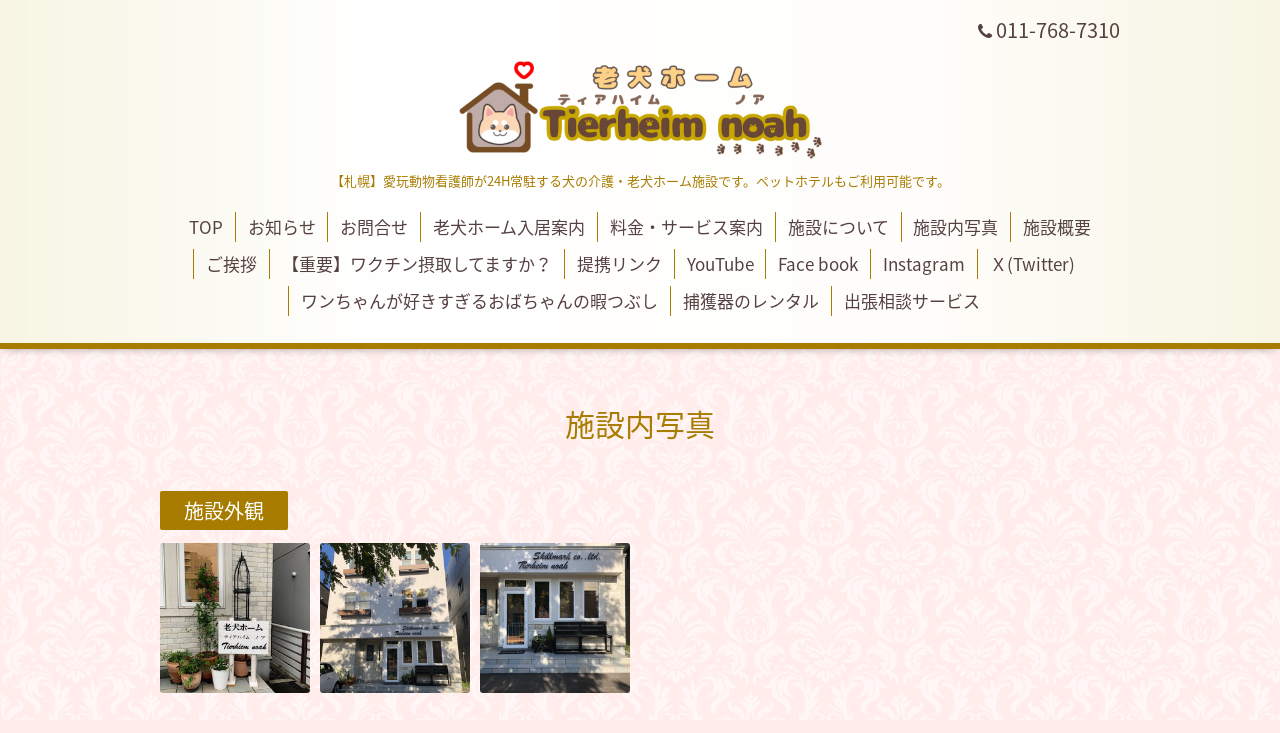

--- FILE ---
content_type: text/html; charset=utf-8
request_url: https://tierheim-noah.life/photo
body_size: 9865
content:
<!DOCTYPE html>
<html lang="ja">
<head>
  <!-- Aroma: ver.202303270000 -->
  <meta charset="utf-8">
  <title>施設内写真 - 介護老犬ホーム Tierheim noah(ティアハイム・ノア)</title>
  <meta name="viewport" content="width=device-width,initial-scale=1,user-scalable=no">
  <meta name="description" content="施設内写真 | 【札幌】愛玩動物看護師が24H常駐する犬の介護・老犬ホーム施設です。ペットホテルもご利用可能です。">
  <meta name="keywords" content="札幌,犬,シニア,介護,犬の介護,老犬,老犬ホーム,ペットホテル,東区,北海道">
  <meta property="og:title" content="介護老犬ホーム Tierheim noah(ティアハイム・ノア)">
  <meta property="og:image" content="https://cdn.goope.jp/72394/211001135418cq29.png">
  <meta property="og:site_name" content="介護老犬ホーム Tierheim noah(ティアハイム・ノア)">
  <link rel="shortcut icon" href="//cdn.goope.jp/72394/200123232721-5e29ad49bc3c9.ico" />
  <link rel="alternate" type="application/rss+xml" title="介護老犬ホーム Tierheim noah(ティアハイム・ノア) / RSS" href="/feed.rss">
  <link rel="stylesheet" href="//fonts.googleapis.com/css?family=Lustria">
  <link rel="stylesheet" href="/style.css?457679-1719927900">
  <link rel="stylesheet" href="/css/font-awesome/css/font-awesome.min.css">
  <link rel="stylesheet" href="/assets/slick/slick.css">
  <link rel="stylesheet" href="/css/theme_aroma/colorbox.css">
  <script src="/assets/jquery/jquery-3.5.1.min.js"></script>
  <script src="/assets/clipsquareimage/jquery.clipsquareimage.js"></script>
</head>
<body id="photo">

  <div class="totop">
    <i class="button fa fa-angle-up"></i>
  </div>

  <div id="container">

    <!-- #header -->
    <div id="header" class="cd-header">
      <div class="inner">

      <div class="element shop_tel" data-shoptel="011-768-7310">
        <div>
          <i class="fa fa-phone"></i>&nbsp;011-768-7310
        </div>
      </div>

      <h1 class="element logo">
        <a class="shop_sitename" href="https://tierheim-noah.life"><img src='//cdn.goope.jp/72394/211001135418cq29.png' alt='介護老犬ホーム Tierheim noah(ティアハイム・ノア)' /></a>
      </h1>

      <div class="element site_description">
        <span>【札幌】愛玩動物看護師が24H常駐する犬の介護・老犬ホーム施設です。ペットホテルもご利用可能です。</span>
      </div>

      <div class="element navi pc">
        <ul class="navi_list">
          
          <li class="navi_top">
            <a href="/" >TOP</a>
          </li>
          
          <li class="navi_info">
            <a href="/info" >お知らせ</a>
          </li>
          
          <li class="navi_contact">
            <a href="/contact" >お問合せ</a>
          </li>
          
          <li class="navi_free free_405939">
            <a href="/free/stay-info1" >老犬ホーム入居案内</a>
          </li>
          
          <li class="navi_menu">
            <a href="/menu" >料金・サービス案内</a>
          </li>
          
          <li class="navi_free free_171419">
            <a href="/free/house" >施設について</a>
          </li>
          
          <li class="navi_photo active">
            <a href="/photo" >施設内写真</a><ul class="sub_navi">
<li><a href='/photo/album/565181'>施設外観（3）</a></li>
<li><a href='/photo/album/564951'>ワンちゃんの様子（222）</a></li>
<li><a href='/photo/album/564953'>ミニドッグラン（9）</a></li>
<li><a href='/photo/album/564954'>高濃度酸素発生器（4）</a></li>
<li><a href='/photo/album/564955'>ドッグバス（3）</a></li>
<li><a href='/photo/album/573137'>その他（13）</a></li>
<li><a href='/photo/album/1'>指定なし（8）</a></li>
</ul>

          </li>
          
          <li class="navi_about">
            <a href="/about" >施設概要</a>
          </li>
          
          <li class="navi_free free_171314">
            <a href="/free/concept" >ご挨拶</a>
          </li>
          
          <li class="navi_free free_345120">
            <a href="/free/vaccine" >【重要】ワクチン摂取してますか？</a>
          </li>
          
          <li class="navi_free free_194383">
            <a href="/free/link" >提携リンク</a>
          </li>
          
          <li class="navi_links links_57431">
            <a href="https://www.youtube.com/channel/UCEC1jKGySWcBMo-KrlDjhBQ" target="_blank">YouTube</a>
          </li>
          
          <li class="navi_links links_40296">
            <a href="https://www.facebook.com/tierheimNoah/" target="_blank">Face book</a>
          </li>
          
          <li class="navi_links links_46642">
            <a href="https://www.instagram.com/tierheimnoah/" target="_blank">Instagram</a>
          </li>
          
          <li class="navi_links links_46643">
            <a href="https://twitter.com/tierheimnoah" target="_blank">Ｘ(Twitter)</a>
          </li>
          
          <li class="navi_free free_359966">
            <a href="/free/tawagoto" >ワンちゃんが好きすぎるおばちゃんの暇つぶし</a>
          </li>
          
          <li class="navi_free free_376865">
            <a href="/free/catcher" >捕獲器のレンタル</a>
          </li>
          
          <li class="navi_free free_429212">
            <a href="/free/syuttyou" >出張相談サービス</a>
          </li>
          
        </ul>
      </div>
      <!-- /#navi -->

      </div>
      <!-- /.inner -->

      <div class="navi mobile"></div>

      <div id="button_navi">
        <div class="navi_trigger cd-primary-nav-trigger">
          <i class="fa fa-navicon"></i>
        </div>
      </div>

    </div>
    <!-- /#header -->

    <div id="content">

<!-- CONTENT ----------------------------------------------------------------------- -->









<!----------------------------------------------
ページ：フォト
---------------------------------------------->
  <script src="/js/theme_aroma/photo.js"></script>

<div class="inner">

  <h2 class="page_title">
    <span>施設内写真</span>
  </h2>

  <div id="index">
    
    <div class="album">
      <h3 class="album_title">
        <span><a href="/photo/album/565181">施設外観</a></span>
      </h3>

      
      <div class="thumb">
        <a href="//cdn.goope.jp/72394/220722195526-62da821eeaca7.jpg" class="thickbox" rel="565181"><img src='//cdn.goope.jp/72394/220722195526-62da821eeaca7_l.jpg' alt='IMG_0183.jpg' /></a>
      </div>
      
      <div class="thumb">
        <a href="//cdn.goope.jp/72394/180827223132-5b83fd34bb176.jpg" class="thickbox" rel="565181"><img src='//cdn.goope.jp/72394/180827223132-5b83fd34bb176_l.jpg' alt='IMG_5981.JPG' /></a>
      </div>
      
      <div class="thumb">
        <a href="//cdn.goope.jp/72394/180827223402-5b83fdca89af6.jpg" class="thickbox" rel="565181"><img src='//cdn.goope.jp/72394/180827223402-5b83fdca89af6_l.jpg' alt='IMG_5984.JPG' /></a>
      </div>
      
    </div>
    
    <div class="album">
      <h3 class="album_title">
        <span><a href="/photo/album/564951">ワンちゃんの様子</a></span>
      </h3>

      
      <div class="thumb">
        <a href="//cdn.goope.jp/72394/250908181428-68be9e742e729.jpg" class="thickbox" rel="564951"><img src='//cdn.goope.jp/72394/250908181428-68be9e742e729_l.jpg' alt='IMG_1385.JPG' /></a>
      </div>
      
      <div class="thumb">
        <a href="//cdn.goope.jp/72394/250908181140-68be9dcc74e79.jpg" class="thickbox" rel="564951"><img src='//cdn.goope.jp/72394/250908181140-68be9dcc74e79_l.jpg' alt='075C80F9-F49B-471E-9C2F-2067E6F3BA42.JPG' /></a>
      </div>
      
      <div class="thumb">
        <a href="//cdn.goope.jp/72394/250908154437-68be7b554ed97.jpg" class="thickbox" rel="564951"><img src='//cdn.goope.jp/72394/250908154437-68be7b554ed97_l.jpg' alt='IMG_1202.jpg' /></a>
      </div>
      
      <div class="thumb">
        <a href="//cdn.goope.jp/72394/250908154420-68be7b4453c27.jpg" class="thickbox" rel="564951"><img src='//cdn.goope.jp/72394/250908154420-68be7b4453c27_l.jpg' alt='IMG_0882.jpg' /></a>
      </div>
      
      <div class="thumb">
        <a href="//cdn.goope.jp/72394/250908154318-68be7b0658c6e.jpg" class="thickbox" rel="564951"><img src='//cdn.goope.jp/72394/250908154318-68be7b0658c6e_l.jpg' alt='IMG_0281.jpg' /></a>
      </div>
      
      <div class="thumb">
        <a href="//cdn.goope.jp/72394/250803094954-688eb232612b3.jpg" class="thickbox" rel="564951"><img src='//cdn.goope.jp/72394/250803094954-688eb232612b3_l.jpg' alt='IMG_9604.jpg' /></a>
      </div>
      
      <div class="thumb">
        <a href="//cdn.goope.jp/72394/250617111514-6850cfb25da3a.jpg" class="thickbox" rel="564951"><img src='//cdn.goope.jp/72394/250617111514-6850cfb25da3a_l.jpg' alt='IMG_7700.jpg' /></a>
      </div>
      
      <div class="thumb">
        <a href="//cdn.goope.jp/72394/250615173057-684e84c1783c8.jpg" class="thickbox" rel="564951"><img src='//cdn.goope.jp/72394/250615173057-684e84c1783c8_l.jpg' alt='IMG_7642.JPG' /></a>
      </div>
      
      <div class="thumb">
        <a href="//cdn.goope.jp/72394/250615171740-684e81a475597.jpg" class="thickbox" rel="564951"><img src='//cdn.goope.jp/72394/250615171740-684e81a475597_l.jpg' alt='IMG_7620.jpg' /></a>
      </div>
      
      <div class="thumb">
        <a href="//cdn.goope.jp/72394/250610170615-6847e777d82a5.jpg" class="thickbox" rel="564951"><img src='//cdn.goope.jp/72394/250610170615-6847e777d82a5_l.jpg' alt='IMG_7321.jpg' /></a>
      </div>
      
      <div class="thumb">
        <a href="//cdn.goope.jp/72394/250528192553-6836e4b1c20c0.jpg" class="thickbox" rel="564951"><img src='//cdn.goope.jp/72394/250528192553-6836e4b1c20c0_l.jpg' alt='IMG_6138.jpg' /></a>
      </div>
      
      <div class="thumb">
        <a href="//cdn.goope.jp/72394/250528192513-6836e48932278.jpg" class="thickbox" rel="564951"><img src='//cdn.goope.jp/72394/250528192513-6836e48932278_l.jpg' alt='IMG_6415.jpg' /></a>
      </div>
      
      <div class="thumb">
        <a href="//cdn.goope.jp/72394/250528192206-6836e3cec6501.jpg" class="thickbox" rel="564951"><img src='//cdn.goope.jp/72394/250528192206-6836e3cec6501_l.jpg' alt='IMG_6606.jpg' /></a>
      </div>
      
      <div class="thumb">
        <a href="//cdn.goope.jp/72394/250424142457-6809cb2954faf.jpg" class="thickbox" rel="564951"><img src='//cdn.goope.jp/72394/250424142457-6809cb2954faf_l.jpg' alt='IMG_5183.jpg' /></a>
      </div>
      
      <div class="thumb">
        <a href="//cdn.goope.jp/72394/250415195922-67fe3c0a5e7d7.jpg" class="thickbox" rel="564951"><img src='//cdn.goope.jp/72394/250415195922-67fe3c0a5e7d7_l.jpg' alt='IMG_4683.JPG' /></a>
      </div>
      
      <div class="thumb">
        <a href="//cdn.goope.jp/72394/250415195348-67fe3abcbe034.jpg" class="thickbox" rel="564951"><img src='//cdn.goope.jp/72394/250415195348-67fe3abcbe034_l.jpg' alt='IMG_4666.jpg' /></a>
      </div>
      
      <div class="thumb">
        <a href="//cdn.goope.jp/72394/250415195321-67fe3aa1bbb42.jpg" class="thickbox" rel="564951"><img src='//cdn.goope.jp/72394/250415195321-67fe3aa1bbb42_l.jpg' alt='IMG_4681.JPG' /></a>
      </div>
      
      <div class="thumb">
        <a href="//cdn.goope.jp/72394/250415195258-67fe3a8a90cff.jpg" class="thickbox" rel="564951"><img src='//cdn.goope.jp/72394/250415195258-67fe3a8a90cff_l.jpg' alt='IMG_4680.JPG' /></a>
      </div>
      
      <div class="thumb">
        <a href="//cdn.goope.jp/72394/250415195236-67fe3a746fcbe.jpg" class="thickbox" rel="564951"><img src='//cdn.goope.jp/72394/250415195236-67fe3a746fcbe_l.jpg' alt='IMG_4679.JPG' /></a>
      </div>
      
      <div class="thumb">
        <a href="//cdn.goope.jp/72394/250415195216-67fe3a6054974.jpg" class="thickbox" rel="564951"><img src='//cdn.goope.jp/72394/250415195216-67fe3a6054974_l.jpg' alt='IMG_4678.JPG' /></a>
      </div>
      
      <div class="thumb">
        <a href="//cdn.goope.jp/72394/250415195151-67fe3a47bae08.jpg" class="thickbox" rel="564951"><img src='//cdn.goope.jp/72394/250415195151-67fe3a47bae08_l.jpg' alt='IMG_4677.JPG' /></a>
      </div>
      
      <div class="thumb">
        <a href="//cdn.goope.jp/72394/250415195126-67fe3a2ee7a3e.jpg" class="thickbox" rel="564951"><img src='//cdn.goope.jp/72394/250415195126-67fe3a2ee7a3e_l.jpg' alt='IMG_4645.jpg' /></a>
      </div>
      
      <div class="thumb">
        <a href="//cdn.goope.jp/72394/250121153942-678f412e8ec13.jpg" class="thickbox" rel="564951"><img src='//cdn.goope.jp/72394/250121153942-678f412e8ec13_l.jpg' alt='IMG_0119.jpg' /></a>
      </div>
      
      <div class="thumb">
        <a href="//cdn.goope.jp/72394/241231123321-67736601ef225.jpg" class="thickbox" rel="564951"><img src='//cdn.goope.jp/72394/241231123321-67736601ef225_l.jpg' alt='IMG_9576.JPG' /></a>
      </div>
      
      <div class="thumb">
        <a href="//cdn.goope.jp/72394/241231123256-677365e826a03.jpg" class="thickbox" rel="564951"><img src='//cdn.goope.jp/72394/241231123256-677365e826a03_l.jpg' alt='IMG_7075.jpg' /></a>
      </div>
      
      <div class="thumb">
        <a href="//cdn.goope.jp/72394/241231123228-677365cc5e4d4.jpg" class="thickbox" rel="564951"><img src='//cdn.goope.jp/72394/241231123228-677365cc5e4d4_l.jpg' alt='IMG_9413.jpg' /></a>
      </div>
      
      <div class="thumb">
        <a href="//cdn.goope.jp/72394/241231123201-677365b105fe1.jpg" class="thickbox" rel="564951"><img src='//cdn.goope.jp/72394/241231123201-677365b105fe1_l.jpg' alt='IMG_9574.JPG' /></a>
      </div>
      
      <div class="thumb">
        <a href="//cdn.goope.jp/72394/241104214547-6728c1fb9a02d.jpg" class="thickbox" rel="564951"><img src='//cdn.goope.jp/72394/241104214547-6728c1fb9a02d_l.jpg' alt='IMG_6960.jpg' /></a>
      </div>
      
      <div class="thumb">
        <a href="//cdn.goope.jp/72394/241013121605-670b3b75712ba.jpg" class="thickbox" rel="564951"><img src='//cdn.goope.jp/72394/241013121605-670b3b75712ba_l.jpg' alt='IMG_6098.jpg' /></a>
      </div>
      
      <div class="thumb">
        <a href="//cdn.goope.jp/72394/241013121542-670b3b5ebc23a.jpg" class="thickbox" rel="564951"><img src='//cdn.goope.jp/72394/241013121542-670b3b5ebc23a_l.jpg' alt='IMG_6088.jpg' /></a>
      </div>
      
      <div class="thumb">
        <a href="//cdn.goope.jp/72394/240928135427-66f78c030f727.jpg" class="thickbox" rel="564951"><img src='//cdn.goope.jp/72394/240928135427-66f78c030f727_l.jpg' alt='IMG_5387.jpg' /></a>
      </div>
      
      <div class="thumb">
        <a href="//cdn.goope.jp/72394/240925194609-66f3e9f171aa9.jpg" class="thickbox" rel="564951"><img src='//cdn.goope.jp/72394/240925194609-66f3e9f171aa9_l.jpg' alt='IMG_5215.jpg' /></a>
      </div>
      
      <div class="thumb">
        <a href="//cdn.goope.jp/72394/240925194536-66f3e9d0a0854.jpg" class="thickbox" rel="564951"><img src='//cdn.goope.jp/72394/240925194536-66f3e9d0a0854_l.jpg' alt='IMG_5136.jpg' /></a>
      </div>
      
      <div class="thumb">
        <a href="//cdn.goope.jp/72394/240925194312-66f3e940007c1.jpg" class="thickbox" rel="564951"><img src='//cdn.goope.jp/72394/240925194312-66f3e940007c1_l.jpg' alt='IMG_4981.jpg' /></a>
      </div>
      
      <div class="thumb">
        <a href="//cdn.goope.jp/72394/240919134726-66ebacde83ece.jpg" class="thickbox" rel="564951"><img src='//cdn.goope.jp/72394/240919134726-66ebacde83ece_l.jpg' alt='IMG_4917.jpg' /></a>
      </div>
      
      <div class="thumb">
        <a href="//cdn.goope.jp/72394/240917134854-66e90a369a95a.jpg" class="thickbox" rel="564951"><img src='//cdn.goope.jp/72394/240917134854-66e90a369a95a_l.jpg' alt='IMG_4822.jpg' /></a>
      </div>
      
      <div class="thumb">
        <a href="//cdn.goope.jp/72394/240910182927-66e01177e8eb0.jpg" class="thickbox" rel="564951"><img src='//cdn.goope.jp/72394/240910182927-66e01177e8eb0_l.jpg' alt='IMG_4412.jpg' /></a>
      </div>
      
      <div class="thumb">
        <a href="//cdn.goope.jp/72394/240910182850-66e011521a028.jpg" class="thickbox" rel="564951"><img src='//cdn.goope.jp/72394/240910182850-66e011521a028_l.jpg' alt='IMG_4207.jpg' /></a>
      </div>
      
      <div class="thumb">
        <a href="//cdn.goope.jp/72394/240822141428-66c6c934114f4.jpg" class="thickbox" rel="564951"><img src='//cdn.goope.jp/72394/240822141428-66c6c934114f4_l.jpg' alt='IMG_3644.jpg' /></a>
      </div>
      
      <div class="thumb">
        <a href="//cdn.goope.jp/72394/240809191352-66b5ebe035992.jpg" class="thickbox" rel="564951"><img src='//cdn.goope.jp/72394/240809191352-66b5ebe035992_l.jpg' alt='IMG_2265.jpg' /></a>
      </div>
      
      <div class="thumb">
        <a href="//cdn.goope.jp/72394/240729203255-66a77de7e7874.jpg" class="thickbox" rel="564951"><img src='//cdn.goope.jp/72394/240729203255-66a77de7e7874_l.jpg' alt='IMG_1813.jpg' /></a>
      </div>
      
      <div class="thumb">
        <a href="//cdn.goope.jp/72394/240729203211-66a77dbb97784.jpg" class="thickbox" rel="564951"><img src='//cdn.goope.jp/72394/240729203211-66a77dbb97784_l.jpg' alt='IMG_1039.jpg' /></a>
      </div>
      
      <div class="thumb">
        <a href="//cdn.goope.jp/72394/240713103128-6691d8f0aa8d4.jpg" class="thickbox" rel="564951"><img src='//cdn.goope.jp/72394/240713103128-6691d8f0aa8d4_l.jpg' alt='IMG_1151.jpg' /></a>
      </div>
      
      <div class="thumb">
        <a href="//cdn.goope.jp/72394/240707100307-6689e94b98405.jpg" class="thickbox" rel="564951"><img src='//cdn.goope.jp/72394/240707100307-6689e94b98405_l.jpg' alt='IMG_0988.jpg' /></a>
      </div>
      
      <div class="thumb">
        <a href="//cdn.goope.jp/72394/240707100242-6689e93290b66.jpg" class="thickbox" rel="564951"><img src='//cdn.goope.jp/72394/240707100242-6689e93290b66_l.jpg' alt='IMG_0982.JPG' /></a>
      </div>
      
      <div class="thumb">
        <a href="//cdn.goope.jp/72394/240707100211-6689e91332dac.jpg" class="thickbox" rel="564951"><img src='//cdn.goope.jp/72394/240707100211-6689e91332dac_l.jpg' alt='IMG_0932.jpg' /></a>
      </div>
      
      <div class="thumb">
        <a href="//cdn.goope.jp/72394/240707100130-6689e8ea868ba.jpg" class="thickbox" rel="564951"><img src='//cdn.goope.jp/72394/240707100130-6689e8ea868ba_l.jpg' alt='IMG_0898.jpg' /></a>
      </div>
      
      <div class="thumb">
        <a href="//cdn.goope.jp/72394/240703165548-66850404e40ec.jpg" class="thickbox" rel="564951"><img src='//cdn.goope.jp/72394/240703165548-66850404e40ec_l.jpg' alt='IMG_0824.jpg' /></a>
      </div>
      
      <div class="thumb">
        <a href="//cdn.goope.jp/72394/240629093117-667f55d5250f6.jpg" class="thickbox" rel="564951"><img src='//cdn.goope.jp/72394/240629093117-667f55d5250f6_l.jpg' alt='IMG_0483.jpg' /></a>
      </div>
      
      <div class="thumb">
        <a href="//cdn.goope.jp/72394/240625101108-667a192cdacba.jpg" class="thickbox" rel="564951"><img src='//cdn.goope.jp/72394/240625101108-667a192cdacba_l.jpg' alt='IMG_0045.jpg' /></a>
      </div>
      
      <div class="thumb">
        <a href="//cdn.goope.jp/72394/240502112559-6632f9b7d47a7.jpg" class="thickbox" rel="564951"><img src='//cdn.goope.jp/72394/240502112559-6632f9b7d47a7_l.jpg' alt='IMG_8008.jpg' /></a>
      </div>
      
      <div class="thumb">
        <a href="//cdn.goope.jp/72394/231119141448-655999c8988bb.jpg" class="thickbox" rel="564951"><img src='//cdn.goope.jp/72394/231119141448-655999c8988bb_l.jpg' alt='IMG_4483.JPG' /></a>
      </div>
      
      <div class="thumb">
        <a href="//cdn.goope.jp/72394/230805155608-64cdf288a7bcb.jpg" class="thickbox" rel="564951"><img src='//cdn.goope.jp/72394/230805155608-64cdf288a7bcb_l.jpg' alt='IMG_1607.jpg' /></a>
      </div>
      
      <div class="thumb">
        <a href="//cdn.goope.jp/72394/230805155347-64cdf1fb30adf.jpg" class="thickbox" rel="564951"><img src='//cdn.goope.jp/72394/230805155347-64cdf1fb30adf_l.jpg' alt='IMG_1592.jpg' /></a>
      </div>
      
      <div class="thumb">
        <a href="//cdn.goope.jp/72394/230719104240-64b73f909225c.jpg" class="thickbox" rel="564951"><img src='//cdn.goope.jp/72394/230719104240-64b73f909225c_l.jpg' alt='IMG_1048.JPG' /></a>
      </div>
      
      <div class="thumb">
        <a href="//cdn.goope.jp/72394/230719103800-64b73e789634c.jpg" class="thickbox" rel="564951"><img src='//cdn.goope.jp/72394/230719103800-64b73e789634c_l.jpg' alt='IMG_0981.jpg' /></a>
      </div>
      
      <div class="thumb">
        <a href="//cdn.goope.jp/72394/230719103728-64b73e58a8789.jpg" class="thickbox" rel="564951"><img src='//cdn.goope.jp/72394/230719103728-64b73e58a8789_l.jpg' alt='IMG_0986.jpg' /></a>
      </div>
      
      <div class="thumb">
        <a href="//cdn.goope.jp/72394/230711103830-64acb2962ba5b.jpg" class="thickbox" rel="564951"><img src='//cdn.goope.jp/72394/230711103830-64acb2962ba5b_l.jpg' alt='IMG_0855.jpg' /></a>
      </div>
      
      <div class="thumb">
        <a href="//cdn.goope.jp/72394/230711103758-64acb276abc77.jpg" class="thickbox" rel="564951"><img src='//cdn.goope.jp/72394/230711103758-64acb276abc77_l.jpg' alt='IMG_0852.jpg' /></a>
      </div>
      
      <div class="thumb">
        <a href="//cdn.goope.jp/72394/230528180756-647319ec68ed8.jpg" class="thickbox" rel="564951"><img src='//cdn.goope.jp/72394/230528180756-647319ec68ed8_l.jpg' alt='IMG_9657.jpg' /></a>
      </div>
      
      <div class="thumb">
        <a href="//cdn.goope.jp/72394/230520174450-64688882d933c.jpg" class="thickbox" rel="564951"><img src='//cdn.goope.jp/72394/230520174450-64688882d933c_l.jpg' alt='IMG_9289.jpg' /></a>
      </div>
      
      <div class="thumb">
        <a href="//cdn.goope.jp/72394/230520174348-6468884474b7f.jpg" class="thickbox" rel="564951"><img src='//cdn.goope.jp/72394/230520174348-6468884474b7f_l.jpg' alt='IMG_9265.jpg' /></a>
      </div>
      
      <div class="thumb">
        <a href="//cdn.goope.jp/72394/230401110830-6427921ee1c7b.jpg" class="thickbox" rel="564951"><img src='//cdn.goope.jp/72394/230401110830-6427921ee1c7b_l.jpg' alt='IMG_7565.jpg' /></a>
      </div>
      
      <div class="thumb">
        <a href="//cdn.goope.jp/72394/230318093313-641506c9e3aef.jpg" class="thickbox" rel="564951"><img src='//cdn.goope.jp/72394/230318093313-641506c9e3aef_l.jpg' alt='IMG_7199.jpg' /></a>
      </div>
      
      <div class="thumb">
        <a href="//cdn.goope.jp/72394/230227150416-63fc47e0e14b4.jpg" class="thickbox" rel="564951"><img src='//cdn.goope.jp/72394/230227150416-63fc47e0e14b4_l.jpg' alt='IMG_6839.jpg' /></a>
      </div>
      
      <div class="thumb">
        <a href="//cdn.goope.jp/72394/230120132527-63ca17b7a463f.jpg" class="thickbox" rel="564951"><img src='//cdn.goope.jp/72394/230120132527-63ca17b7a463f_l.jpg' alt='IMG_5748.jpg' /></a>
      </div>
      
      <div class="thumb">
        <a href="//cdn.goope.jp/72394/221224152231-63a69aa7b67a9.jpg" class="thickbox" rel="564951"><img src='//cdn.goope.jp/72394/221224152231-63a69aa7b67a9_l.jpg' alt='IMG_4859.jpg' /></a>
      </div>
      
      <div class="thumb">
        <a href="//cdn.goope.jp/72394/221224152155-63a69a83201e6.jpg" class="thickbox" rel="564951"><img src='//cdn.goope.jp/72394/221224152155-63a69a83201e6_l.jpg' alt='IMG_4863.jpg' /></a>
      </div>
      
      <div class="thumb">
        <a href="//cdn.goope.jp/72394/221205151733-638d8cfd57d74.jpg" class="thickbox" rel="564951"><img src='//cdn.goope.jp/72394/221205151733-638d8cfd57d74_l.jpg' alt='0C9B1B45-3121-48B6-95C6-885BD228AE42.JPG' /></a>
      </div>
      
      <div class="thumb">
        <a href="//cdn.goope.jp/72394/221122091233-637c13f131bd4.jpg" class="thickbox" rel="564951"><img src='//cdn.goope.jp/72394/221122091233-637c13f131bd4_l.jpg' alt='IMG_4096.jpg' /></a>
      </div>
      
      <div class="thumb">
        <a href="//cdn.goope.jp/72394/221002200632-633970b82f241.jpg" class="thickbox" rel="564951"><img src='//cdn.goope.jp/72394/221002200632-633970b82f241_l.jpg' alt='8076734C-0A4B-4EC5-95D4-A2F1CB87EBB0.JPG' /></a>
      </div>
      
      <div class="thumb">
        <a href="//cdn.goope.jp/72394/221002200617-633970a987bd4.jpg" class="thickbox" rel="564951"><img src='//cdn.goope.jp/72394/221002200617-633970a987bd4_l.jpg' alt='14D7B0CC-2AFE-4E18-BEBD-D5D0AA86CF7C.JPG' /></a>
      </div>
      
      <div class="thumb">
        <a href="//cdn.goope.jp/72394/220921191602-632ae46240f12.jpg" class="thickbox" rel="564951"><img src='//cdn.goope.jp/72394/220921191602-632ae46240f12_l.jpg' alt='IMG_2587.jpg' /></a>
      </div>
      
      <div class="thumb">
        <a href="//cdn.goope.jp/72394/220919111123-6327cfcb6f31b.jpg" class="thickbox" rel="564951"><img src='//cdn.goope.jp/72394/220919111123-6327cfcb6f31b_l.jpg' alt='IMG_2516.jpg' /></a>
      </div>
      
      <div class="thumb">
        <a href="//cdn.goope.jp/72394/220821121235-6301a2a3eafc6.jpg" class="thickbox" rel="564951"><img src='//cdn.goope.jp/72394/220821121235-6301a2a3eafc6_l.jpg' alt='B885433E-83E4-4BFE-B0CE-857CA94B6E9D.JPG' /></a>
      </div>
      
      <div class="thumb">
        <a href="//cdn.goope.jp/72394/220821121150-6301a276b5497.jpg" class="thickbox" rel="564951"><img src='//cdn.goope.jp/72394/220821121150-6301a276b5497_l.jpg' alt='B9F2CB4A-E683-400C-856A-025AB73C55F7.JPG' /></a>
      </div>
      
      <div class="thumb">
        <a href="//cdn.goope.jp/72394/220807124206-62ef348e17e50.jpg" class="thickbox" rel="564951"><img src='//cdn.goope.jp/72394/220807124206-62ef348e17e50_l.jpg' alt='IMG_1380.JPG' /></a>
      </div>
      
      <div class="thumb">
        <a href="//cdn.goope.jp/72394/220807124119-62ef345f402f0.jpg" class="thickbox" rel="564951"><img src='//cdn.goope.jp/72394/220807124119-62ef345f402f0_l.jpg' alt='IMG_1503.jpg' /></a>
      </div>
      
      <div class="thumb">
        <a href="//cdn.goope.jp/72394/220803203924-62ea5e6cd3dc7.jpg" class="thickbox" rel="564951"><img src='//cdn.goope.jp/72394/220803203924-62ea5e6cd3dc7_l.jpg' alt='IMG_1277.jpg' /></a>
      </div>
      
      <div class="thumb">
        <a href="//cdn.goope.jp/72394/220708200514-62c80f6a71ad7.jpg" class="thickbox" rel="564951"><img src='//cdn.goope.jp/72394/220708200514-62c80f6a71ad7_l.jpg' alt='IMG_0011.jpg' /></a>
      </div>
      
      <div class="thumb">
        <a href="//cdn.goope.jp/72394/220708200419-62c80f33c1eae.jpg" class="thickbox" rel="564951"><img src='//cdn.goope.jp/72394/220708200419-62c80f33c1eae_l.jpg' alt='IMG_0012.jpg' /></a>
      </div>
      
      <div class="thumb">
        <a href="//cdn.goope.jp/72394/220708200248-62c80ed822d1b.jpg" class="thickbox" rel="564951"><img src='//cdn.goope.jp/72394/220708200248-62c80ed822d1b_l.jpg' alt='IMG_9974.jpg' /></a>
      </div>
      
      <div class="thumb">
        <a href="//cdn.goope.jp/72394/220614180119-62a84e5f4e43e.jpg" class="thickbox" rel="564951"><img src='//cdn.goope.jp/72394/220614180119-62a84e5f4e43e_l.jpg' alt='IMG_9286.jpg' /></a>
      </div>
      
      <div class="thumb">
        <a href="//cdn.goope.jp/72394/220522191821-628a0dedd7009.jpg" class="thickbox" rel="564951"><img src='//cdn.goope.jp/72394/220522191821-628a0dedd7009_l.jpg' alt='IMG_8479.jpg' /></a>
      </div>
      
      <div class="thumb">
        <a href="//cdn.goope.jp/72394/220421104126-6260b64661ed0.jpg" class="thickbox" rel="564951"><img src='//cdn.goope.jp/72394/220421104126-6260b64661ed0_l.jpg' alt='IMG_7066.jpg' /></a>
      </div>
      
      <div class="thumb">
        <a href="//cdn.goope.jp/72394/220328124240-62412eb086e6a.jpg" class="thickbox" rel="564951"><img src='//cdn.goope.jp/72394/220328124240-62412eb086e6a_l.jpg' alt='IMG_6636.jpg' /></a>
      </div>
      
      <div class="thumb">
        <a href="//cdn.goope.jp/72394/220320181512-6236f0a0df184.jpg" class="thickbox" rel="564951"><img src='//cdn.goope.jp/72394/220320181512-6236f0a0df184_l.jpg' alt='IMG_6421.jpg' /></a>
      </div>
      
      <div class="thumb">
        <a href="//cdn.goope.jp/72394/220105105344-61d4fa287d9db.jpg" class="thickbox" rel="564951"><img src='//cdn.goope.jp/72394/220105105344-61d4fa287d9db_l.jpg' alt='IMG_4074.jpg' /></a>
      </div>
      
      <div class="thumb">
        <a href="//cdn.goope.jp/72394/211202103529-61a822e184abb.jpg" class="thickbox" rel="564951"><img src='//cdn.goope.jp/72394/211202103529-61a822e184abb_l.jpg' alt='IMG_3268.jpg' /></a>
      </div>
      
      <div class="thumb">
        <a href="//cdn.goope.jp/72394/211026130828-61777f3c29e54.jpg" class="thickbox" rel="564951"><img src='//cdn.goope.jp/72394/211026130828-61777f3c29e54_l.jpg' alt='IMG_2189.jpg' /></a>
      </div>
      
      <div class="thumb">
        <a href="//cdn.goope.jp/72394/211006152859-615d422b2c5ee.jpg" class="thickbox" rel="564951"><img src='//cdn.goope.jp/72394/211006152859-615d422b2c5ee_l.jpg' alt='IMG_1356.jpg' /></a>
      </div>
      
      <div class="thumb">
        <a href="//cdn.goope.jp/72394/211002103539-6157b76b247e2.jpg" class="thickbox" rel="564951"><img src='//cdn.goope.jp/72394/211002103539-6157b76b247e2_l.jpg' alt='IMG_1219.jpg' /></a>
      </div>
      
      <div class="thumb">
        <a href="//cdn.goope.jp/72394/211002103456-6157b7409bf64.png" class="thickbox" rel="564951"><img src='//cdn.goope.jp/72394/211002103456-6157b7409bf64_l.jpg' alt='IMG_1255.PNG' /></a>
      </div>
      
      <div class="thumb">
        <a href="//cdn.goope.jp/72394/211002103418-6157b71ae6eb6.jpg" class="thickbox" rel="564951"><img src='//cdn.goope.jp/72394/211002103418-6157b71ae6eb6_l.jpg' alt='IMG_1161.jpg' /></a>
      </div>
      
      <div class="thumb">
        <a href="//cdn.goope.jp/72394/210921092232-614925c89ec21.jpg" class="thickbox" rel="564951"><img src='//cdn.goope.jp/72394/210921092232-614925c89ec21_l.jpg' alt='IMG_0797.jpg' /></a>
      </div>
      
      <div class="thumb">
        <a href="//cdn.goope.jp/72394/210825083519-61258237670ae.jpg" class="thickbox" rel="564951"><img src='//cdn.goope.jp/72394/210825083519-61258237670ae_l.jpg' alt='IMG_0325.jpg' /></a>
      </div>
      
      <div class="thumb">
        <a href="//cdn.goope.jp/72394/210824155352-612497807f231.jpg" class="thickbox" rel="564951"><img src='//cdn.goope.jp/72394/210824155352-612497807f231_l.jpg' alt='IMG_0294.jpg' /></a>
      </div>
      
      <div class="thumb">
        <a href="//cdn.goope.jp/72394/210815100119-6118675f3ef38.jpg" class="thickbox" rel="564951"><img src='//cdn.goope.jp/72394/210815100119-6118675f3ef38_l.jpg' alt='IMG_0134.jpg' /></a>
      </div>
      
      <div class="thumb">
        <a href="//cdn.goope.jp/72394/210802131343-610770f78ad64.jpg" class="thickbox" rel="564951"><img src='//cdn.goope.jp/72394/210802131343-610770f78ad64_l.jpg' alt='cache_Messagep212866.JPG' /></a>
      </div>
      
      <div class="thumb">
        <a href="//cdn.goope.jp/72394/210719175728-60f53e78f0078.jpg" class="thickbox" rel="564951"><img src='//cdn.goope.jp/72394/210719175728-60f53e78f0078_l.jpg' alt='IMG_9011.jpg' /></a>
      </div>
      
      <div class="thumb">
        <a href="//cdn.goope.jp/72394/210715114029-60efa01ddf73d.jpg" class="thickbox" rel="564951"><img src='//cdn.goope.jp/72394/210715114029-60efa01ddf73d_l.jpg' alt='IMG_8899.jpg' /></a>
      </div>
      
      <div class="thumb">
        <a href="//cdn.goope.jp/72394/210616121950-60c96dd64413d.jpg" class="thickbox" rel="564951"><img src='//cdn.goope.jp/72394/210616121950-60c96dd64413d_l.jpg' alt='IMG_7929.jpg' /></a>
      </div>
      
      <div class="thumb">
        <a href="//cdn.goope.jp/72394/210604141216-60b9b6308323d.jpg" class="thickbox" rel="564951"><img src='//cdn.goope.jp/72394/210604141216-60b9b6308323d_l.jpg' alt='IMG_7508.jpg' /></a>
      </div>
      
      <div class="thumb">
        <a href="//cdn.goope.jp/72394/210324085251-605a7f53a815c.jpg" class="thickbox" rel="564951"><img src='//cdn.goope.jp/72394/210324085251-605a7f53a815c_l.jpg' alt='IMG_5582.jpg' /></a>
      </div>
      
      <div class="thumb">
        <a href="//cdn.goope.jp/72394/210324085230-605a7f3ee11ec.jpg" class="thickbox" rel="564951"><img src='//cdn.goope.jp/72394/210324085230-605a7f3ee11ec_l.jpg' alt='IMG_5535.jpg' /></a>
      </div>
      
      <div class="thumb">
        <a href="//cdn.goope.jp/72394/210207153136-601f8948a2a6f.jpg" class="thickbox" rel="564951"><img src='//cdn.goope.jp/72394/210207153136-601f8948a2a6f_l.jpg' alt='IMG_4227.jpg' /></a>
      </div>
      
      <div class="thumb">
        <a href="//cdn.goope.jp/72394/210111205605-5ffc3cd5803aa.jpg" class="thickbox" rel="564951"><img src='//cdn.goope.jp/72394/210111205605-5ffc3cd5803aa_l.jpg' alt='IMG_3425.jpg' /></a>
      </div>
      
      <div class="thumb">
        <a href="//cdn.goope.jp/72394/210108210346-5ff84a227539d.jpg" class="thickbox" rel="564951"><img src='//cdn.goope.jp/72394/210108210346-5ff84a227539d_l.jpg' alt='IMG_3332.jpg' /></a>
      </div>
      
      <div class="thumb">
        <a href="//cdn.goope.jp/72394/201128114856-5fc1ba98d7f18.jpg" class="thickbox" rel="564951"><img src='//cdn.goope.jp/72394/201128114856-5fc1ba98d7f18_l.jpg' alt='IMG_1630.jpg' /></a>
      </div>
      
      <div class="thumb">
        <a href="//cdn.goope.jp/72394/201128114827-5fc1ba7b7f2c0.jpg" class="thickbox" rel="564951"><img src='//cdn.goope.jp/72394/201128114827-5fc1ba7b7f2c0_l.jpg' alt='IMG_1399.jpg' /></a>
      </div>
      
      <div class="thumb">
        <a href="//cdn.goope.jp/72394/201128114426-5fc1b98ac5af2.jpg" class="thickbox" rel="564951"><img src='//cdn.goope.jp/72394/201128114426-5fc1b98ac5af2_l.jpg' alt='IMG_2275.jpg' /></a>
      </div>
      
      <div class="thumb">
        <a href="//cdn.goope.jp/72394/201116195707-5fb25b039fa12.jpg" class="thickbox" rel="564951"><img src='//cdn.goope.jp/72394/201116195707-5fb25b039fa12_l.jpg' alt='IMG_2007.jpg' /></a>
      </div>
      
      <div class="thumb">
        <a href="//cdn.goope.jp/72394/201023094722-5f92281a76b23.jpg" class="thickbox" rel="564951"><img src='//cdn.goope.jp/72394/201023094722-5f92281a76b23_l.jpg' alt='IMG_1316.jpg' /></a>
      </div>
      
      <div class="thumb">
        <a href="//cdn.goope.jp/72394/201017083910-5f8a2f1e56125.jpg" class="thickbox" rel="564951"><img src='//cdn.goope.jp/72394/201017083910-5f8a2f1e56125_l.jpg' alt='IMG_1227.jpg' /></a>
      </div>
      
      <div class="thumb">
        <a href="//cdn.goope.jp/72394/201017083846-5f8a2f06d0dd7.jpg" class="thickbox" rel="564951"><img src='//cdn.goope.jp/72394/201017083846-5f8a2f06d0dd7_l.jpg' alt='IMG_1219.jpg' /></a>
      </div>
      
      <div class="thumb">
        <a href="//cdn.goope.jp/72394/201013133629-5f852ecd7ff72.jpg" class="thickbox" rel="564951"><img src='//cdn.goope.jp/72394/201013133629-5f852ecd7ff72_l.jpg' alt='IMG_1005.jpg' /></a>
      </div>
      
      <div class="thumb">
        <a href="//cdn.goope.jp/72394/201005140245-5f7aa8f53144e.jpg" class="thickbox" rel="564951"><img src='//cdn.goope.jp/72394/201005140245-5f7aa8f53144e_l.jpg' alt='IMG_0683.jpg' /></a>
      </div>
      
      <div class="thumb">
        <a href="//cdn.goope.jp/72394/200924195557-5f6c7b3daf41d.jpg" class="thickbox" rel="564951"><img src='//cdn.goope.jp/72394/200924195557-5f6c7b3daf41d_l.jpg' alt='IMG_0795.jpg' /></a>
      </div>
      
      <div class="thumb">
        <a href="//cdn.goope.jp/72394/200920205025-5f674201d4185.jpg" class="thickbox" rel="564951"><img src='//cdn.goope.jp/72394/200920205025-5f674201d4185_l.jpg' alt='IMG_0771.jpg' /></a>
      </div>
      
      <div class="thumb">
        <a href="//cdn.goope.jp/72394/200918115957-5f6422ad233fd.jpg" class="thickbox" rel="564951"><img src='//cdn.goope.jp/72394/200918115957-5f6422ad233fd_l.jpg' alt='IMG_0714.jpg' /></a>
      </div>
      
      <div class="thumb">
        <a href="//cdn.goope.jp/72394/200915112909-5f6026f58d50c.jpg" class="thickbox" rel="564951"><img src='//cdn.goope.jp/72394/200915112909-5f6026f58d50c_l.jpg' alt='IMG_0651.jpg' /></a>
      </div>
      
      <div class="thumb">
        <a href="//cdn.goope.jp/72394/200907084056-5f5573884b8b3.jpg" class="thickbox" rel="564951"><img src='//cdn.goope.jp/72394/200907084056-5f5573884b8b3_l.jpg' alt='IMG_0346.jpg' /></a>
      </div>
      
      <div class="thumb">
        <a href="//cdn.goope.jp/72394/200907083700-5f55729ce4f3d.jpg" class="thickbox" rel="564951"><img src='//cdn.goope.jp/72394/200907083700-5f55729ce4f3d_l.jpg' alt='IMG_0481.jpg' /></a>
      </div>
      
      <div class="thumb">
        <a href="//cdn.goope.jp/72394/200711213726-5f09b286ba5e6.jpg" class="thickbox" rel="564951"><img src='//cdn.goope.jp/72394/200711213726-5f09b286ba5e6_l.jpg' alt='IMG_9705.jpg' /></a>
      </div>
      
      <div class="thumb">
        <a href="//cdn.goope.jp/72394/200711212949-5f09b0bda46ca.jpg" class="thickbox" rel="564951"><img src='//cdn.goope.jp/72394/200711212949-5f09b0bda46ca_l.jpg' alt='IMG_9748.jpg' /></a>
      </div>
      
      <div class="thumb">
        <a href="//cdn.goope.jp/72394/200626172718-5ef5b166df70e.jpg" class="thickbox" rel="564951"><img src='//cdn.goope.jp/72394/200626172718-5ef5b166df70e_l.jpg' alt='IMG_9475.jpg' /></a>
      </div>
      
      <div class="thumb">
        <a href="//cdn.goope.jp/72394/200626172630-5ef5b1364fc37.jpg" class="thickbox" rel="564951"><img src='//cdn.goope.jp/72394/200626172630-5ef5b1364fc37_l.jpg' alt='IMG_9474.jpg' /></a>
      </div>
      
      <div class="thumb">
        <a href="//cdn.goope.jp/72394/200322095222-5e76b6c63bd2a.jpg" class="thickbox" rel="564951"><img src='//cdn.goope.jp/72394/200322095222-5e76b6c63bd2a_l.jpg' alt='IMG_8182.jpg' /></a>
      </div>
      
      <div class="thumb">
        <a href="//cdn.goope.jp/72394/200310085537-5e66d779aad08.jpg" class="thickbox" rel="564951"><img src='//cdn.goope.jp/72394/200310085537-5e66d779aad08_l.jpg' alt='IMG_7246.jpg' /></a>
      </div>
      
      <div class="thumb">
        <a href="//cdn.goope.jp/72394/200310085039-5e66d64f2e4f0.jpg" class="thickbox" rel="564951"><img src='//cdn.goope.jp/72394/200310085039-5e66d64f2e4f0_l.jpg' alt='IMG_8013.jpg' /></a>
      </div>
      
      <div class="thumb">
        <a href="//cdn.goope.jp/72394/200310084945-5e66d619980f6.jpg" class="thickbox" rel="564951"><img src='//cdn.goope.jp/72394/200310084945-5e66d619980f6_l.jpg' alt='IMG_8007.jpg' /></a>
      </div>
      
      <div class="thumb">
        <a href="//cdn.goope.jp/72394/200213114949-5e44b94da256f.jpg" class="thickbox" rel="564951"><img src='//cdn.goope.jp/72394/200213114949-5e44b94da256f_l.jpg' alt='IMG_7803.jpg' /></a>
      </div>
      
      <div class="thumb">
        <a href="//cdn.goope.jp/72394/200213114746-5e44b8d2ebd4a.jpg" class="thickbox" rel="564951"><img src='//cdn.goope.jp/72394/200213114746-5e44b8d2ebd4a_l.jpg' alt='IMG_7802.jpg' /></a>
      </div>
      
      <div class="thumb">
        <a href="//cdn.goope.jp/72394/200127114711-5e2e4f2f8d8f6.jpg" class="thickbox" rel="564951"><img src='//cdn.goope.jp/72394/200127114711-5e2e4f2f8d8f6_l.jpg' alt='IMG_7532.jpg' /></a>
      </div>
      
      <div class="thumb">
        <a href="//cdn.goope.jp/72394/200117212213-5e21a6f58bcc4.jpg" class="thickbox" rel="564951"><img src='//cdn.goope.jp/72394/200117212213-5e21a6f58bcc4_l.jpg' alt='IMG_7376.jpg' /></a>
      </div>
      
      <div class="thumb">
        <a href="//cdn.goope.jp/72394/200113110709-5e1bd0cdd19c7.jpg" class="thickbox" rel="564951"><img src='//cdn.goope.jp/72394/200113110709-5e1bd0cdd19c7_l.jpg' alt='IMG_7060.jpg' /></a>
      </div>
      
      <div class="thumb">
        <a href="//cdn.goope.jp/72394/191218084129-5df967a9528e0.jpg" class="thickbox" rel="564951"><img src='//cdn.goope.jp/72394/191218084129-5df967a9528e0_l.jpg' alt='IMG_6173.jpg' /></a>
      </div>
      
      <div class="thumb">
        <a href="//cdn.goope.jp/72394/191207200124-5deb8684c1256.jpg" class="thickbox" rel="564951"><img src='//cdn.goope.jp/72394/191207200124-5deb8684c1256_l.jpg' alt='IMG_6057.JPG' /></a>
      </div>
      
      <div class="thumb">
        <a href="//cdn.goope.jp/72394/191207200021-5deb8645da07b.jpg" class="thickbox" rel="564951"><img src='//cdn.goope.jp/72394/191207200021-5deb8645da07b_l.jpg' alt='IMG_5993.jpg' /></a>
      </div>
      
      <div class="thumb">
        <a href="//cdn.goope.jp/72394/191106102153-5dc2203166cc6.jpg" class="thickbox" rel="564951"><img src='//cdn.goope.jp/72394/191106102153-5dc2203166cc6_l.jpg' alt='IMG_4673.JPG' /></a>
      </div>
      
      <div class="thumb">
        <a href="//cdn.goope.jp/72394/191106102124-5dc22014b5224.jpg" class="thickbox" rel="564951"><img src='//cdn.goope.jp/72394/191106102124-5dc22014b5224_l.jpg' alt='セナ君１９歳まだまだ元気ですよ～' /></a>
      </div>
      
      <div class="thumb">
        <a href="//cdn.goope.jp/72394/190510135622-5cd50476c2de1.jpg" class="thickbox" rel="564951"><img src='//cdn.goope.jp/72394/190510135622-5cd50476c2de1_l.jpg' alt='IMG_3962.jpg' /></a>
      </div>
      
      <div class="thumb">
        <a href="//cdn.goope.jp/72394/190510135422-5cd503fe3c109.jpg" class="thickbox" rel="564951"><img src='//cdn.goope.jp/72394/190510135422-5cd503fe3c109_l.jpg' alt='IMG_3951.jpg' /></a>
      </div>
      
      <div class="thumb">
        <a href="//cdn.goope.jp/72394/190415215057-5cb47e31c6abc.jpg" class="thickbox" rel="564951"><img src='//cdn.goope.jp/72394/190415215057-5cb47e31c6abc_l.jpg' alt='IMG_3389.jpg' /></a>
      </div>
      
      <div class="thumb">
        <a href="//cdn.goope.jp/72394/190415214630-5cb47d2627c23.jpg" class="thickbox" rel="564951"><img src='//cdn.goope.jp/72394/190415214630-5cb47d2627c23_l.jpg' alt='IMG_3300.jpg' /></a>
      </div>
      
      <div class="thumb">
        <a href="//cdn.goope.jp/72394/190402223608-5ca365486aacf.jpg" class="thickbox" rel="564951"><img src='//cdn.goope.jp/72394/190402223608-5ca365486aacf_l.jpg' alt='IMG_3117.jpg' /></a>
      </div>
      
      <div class="thumb">
        <a href="//cdn.goope.jp/72394/190401111405-5ca173ed20f15.jpg" class="thickbox" rel="564951"><img src='//cdn.goope.jp/72394/190401111405-5ca173ed20f15_l.jpg' alt='IMG_3064.JPG' /></a>
      </div>
      
      <div class="thumb">
        <a href="//cdn.goope.jp/72394/190401111349-5ca173dda95b5.jpg" class="thickbox" rel="564951"><img src='//cdn.goope.jp/72394/190401111349-5ca173dda95b5_l.jpg' alt='IMG_3065.JPG' /></a>
      </div>
      
      <div class="thumb">
        <a href="//cdn.goope.jp/72394/190321102430-5c92e7ceb4b00.jpg" class="thickbox" rel="564951"><img src='//cdn.goope.jp/72394/190321102430-5c92e7ceb4b00_l.jpg' alt='IMG_2942.JPG' /></a>
      </div>
      
      <div class="thumb">
        <a href="//cdn.goope.jp/72394/190307110323-5c807beb6ae6e.jpg" class="thickbox" rel="564951"><img src='//cdn.goope.jp/72394/190307110323-5c807beb6ae6e_l.jpg' alt='IMG_2834.jpg' /></a>
      </div>
      
      <div class="thumb">
        <a href="//cdn.goope.jp/72394/190306094555-5c7f1843d7af3.jpg" class="thickbox" rel="564951"><img src='//cdn.goope.jp/72394/190306094555-5c7f1843d7af3_l.jpg' alt='IMG_2768.JPG' /></a>
      </div>
      
      <div class="thumb">
        <a href="//cdn.goope.jp/72394/190306094539-5c7f1833d3e06.jpg" class="thickbox" rel="564951"><img src='//cdn.goope.jp/72394/190306094539-5c7f1833d3e06_l.jpg' alt='IMG_2806.jpg' /></a>
      </div>
      
      <div class="thumb">
        <a href="//cdn.goope.jp/72394/190305223635-5c7e7b63ed523.jpg" class="thickbox" rel="564951"><img src='//cdn.goope.jp/72394/190305223635-5c7e7b63ed523_l.jpg' alt='IMG_7025.JPG' /></a>
      </div>
      
      <div class="thumb">
        <a href="//cdn.goope.jp/72394/190305223411-5c7e7ad3ce1a9.jpg" class="thickbox" rel="564951"><img src='//cdn.goope.jp/72394/190305223411-5c7e7ad3ce1a9_l.jpg' alt='BKAC7043.JPG' /></a>
      </div>
      
      <div class="thumb">
        <a href="//cdn.goope.jp/72394/190305223305-5c7e7a91a1842.jpg" class="thickbox" rel="564951"><img src='//cdn.goope.jp/72394/190305223305-5c7e7a91a1842_l.jpg' alt='AXZH2905.JPG' /></a>
      </div>
      
      <div class="thumb">
        <a href="//cdn.goope.jp/72394/190305222633-5c7e7909ad8d0.jpg" class="thickbox" rel="564951"><img src='//cdn.goope.jp/72394/190305222633-5c7e7909ad8d0_l.jpg' alt='IMG_7131.JPG' /></a>
      </div>
      
      <div class="thumb">
        <a href="//cdn.goope.jp/72394/190305222618-5c7e78fa65d82.jpg" class="thickbox" rel="564951"><img src='//cdn.goope.jp/72394/190305222618-5c7e78fa65d82_l.jpg' alt='IMG_7133.JPG' /></a>
      </div>
      
      <div class="thumb">
        <a href="//cdn.goope.jp/72394/190224162506-5c7246d276f7e.jpg" class="thickbox" rel="564951"><img src='//cdn.goope.jp/72394/190224162506-5c7246d276f7e_l.jpg' alt='IMG_2658.jpg' /></a>
      </div>
      
      <div class="thumb">
        <a href="//cdn.goope.jp/72394/190223214955-5c7141733052f.jpg" class="thickbox" rel="564951"><img src='//cdn.goope.jp/72394/190223214955-5c7141733052f_l.jpg' alt='IMG_7088.JPG' /></a>
      </div>
      
      <div class="thumb">
        <a href="//cdn.goope.jp/72394/190223214855-5c71413776159.jpg" class="thickbox" rel="564951"><img src='//cdn.goope.jp/72394/190223214855-5c71413776159_l.jpg' alt='IMG_7084.JPG' /></a>
      </div>
      
      <div class="thumb">
        <a href="//cdn.goope.jp/72394/190223214838-5c71412645dfa.jpg" class="thickbox" rel="564951"><img src='//cdn.goope.jp/72394/190223214838-5c71412645dfa_l.jpg' alt='IMG_7099.JPG' /></a>
      </div>
      
      <div class="thumb">
        <a href="//cdn.goope.jp/72394/190223214818-5c714112581ec.jpg" class="thickbox" rel="564951"><img src='//cdn.goope.jp/72394/190223214818-5c714112581ec_l.jpg' alt='IMG_7078.JPG' /></a>
      </div>
      
      <div class="thumb">
        <a href="//cdn.goope.jp/72394/190223214753-5c7140f9ef7d7.jpg" class="thickbox" rel="564951"><img src='//cdn.goope.jp/72394/190223214753-5c7140f9ef7d7_l.jpg' alt='IMG_7104.JPG' /></a>
      </div>
      
      <div class="thumb">
        <a href="//cdn.goope.jp/72394/190216220857-5c680b6921d4c.jpg" class="thickbox" rel="564951"><img src='//cdn.goope.jp/72394/190216220857-5c680b6921d4c_l.jpg' alt='IMG_2580.jpg' /></a>
      </div>
      
      <div class="thumb">
        <a href="//cdn.goope.jp/72394/190216220737-5c680b1943392.jpg" class="thickbox" rel="564951"><img src='//cdn.goope.jp/72394/190216220737-5c680b1943392_l.jpg' alt='IMG_2538.jpg' /></a>
      </div>
      
      <div class="thumb">
        <a href="//cdn.goope.jp/72394/190209200757-5c5eb48d16be0.jpg" class="thickbox" rel="564951"><img src='//cdn.goope.jp/72394/190209200757-5c5eb48d16be0_l.jpg' alt='IMG_2493.jpg' /></a>
      </div>
      
      <div class="thumb">
        <a href="//cdn.goope.jp/72394/190203195232-5c56c7f06f2be.jpg" class="thickbox" rel="564951"><img src='//cdn.goope.jp/72394/190203195232-5c56c7f06f2be_l.jpg' alt='IMG_2404.jpg' /></a>
      </div>
      
      <div class="thumb">
        <a href="//cdn.goope.jp/72394/190203195050-5c56c78a0d77a.jpg" class="thickbox" rel="564951"><img src='//cdn.goope.jp/72394/190203195050-5c56c78a0d77a_l.jpg' alt='IMG_2373.jpg' /></a>
      </div>
      
      <div class="thumb">
        <a href="//cdn.goope.jp/72394/190116224212-5c3f34b46cb22.jpg" class="thickbox" rel="564951"><img src='//cdn.goope.jp/72394/190116224212-5c3f34b46cb22_l.jpg' alt='IMG_2244.jpg' /></a>
      </div>
      
      <div class="thumb">
        <a href="//cdn.goope.jp/72394/190116224141-5c3f3495e8652.jpg" class="thickbox" rel="564951"><img src='//cdn.goope.jp/72394/190116224141-5c3f3495e8652_l.jpg' alt='IMG_2240.jpg' /></a>
      </div>
      
      <div class="thumb">
        <a href="//cdn.goope.jp/72394/190113162018-5c3ae6b2ae3ec.jpg" class="thickbox" rel="564951"><img src='//cdn.goope.jp/72394/190113162018-5c3ae6b2ae3ec_l.jpg' alt='VHII8538.JPG' /></a>
      </div>
      
      <div class="thumb">
        <a href="//cdn.goope.jp/72394/190113161746-5c3ae61ace78d.jpg" class="thickbox" rel="564951"><img src='//cdn.goope.jp/72394/190113161746-5c3ae61ace78d_l.jpg' alt='IMG_6554.JPG' /></a>
      </div>
      
      <div class="thumb">
        <a href="//cdn.goope.jp/72394/190113161709-5c3ae5f524ed3.jpg" class="thickbox" rel="564951"><img src='//cdn.goope.jp/72394/190113161709-5c3ae5f524ed3_l.jpg' alt='IMG_6882.JPG' /></a>
      </div>
      
      <div class="thumb">
        <a href="//cdn.goope.jp/72394/190113161653-5c3ae5e5a0dcf.jpg" class="thickbox" rel="564951"><img src='//cdn.goope.jp/72394/190113161653-5c3ae5e5a0dcf_l.jpg' alt='RZCM2327.JPG' /></a>
      </div>
      
      <div class="thumb">
        <a href="//cdn.goope.jp/72394/190101100652-5c2abd2c2a9bd.jpg" class="thickbox" rel="564951"><img src='//cdn.goope.jp/72394/190101100652-5c2abd2c2a9bd_l.jpg' alt='IMG_1897.jpg' /></a>
      </div>
      
      <div class="thumb">
        <a href="//cdn.goope.jp/72394/190101100641-5c2abd21bff2f.jpg" class="thickbox" rel="564951"><img src='//cdn.goope.jp/72394/190101100641-5c2abd21bff2f_l.jpg' alt='IMG_1894.jpg' /></a>
      </div>
      
      <div class="thumb">
        <a href="//cdn.goope.jp/72394/181230005916-5c2799d4d2b28.jpg" class="thickbox" rel="564951"><img src='//cdn.goope.jp/72394/181230005916-5c2799d4d2b28_l.jpg' alt='IMG_1742.jpg' /></a>
      </div>
      
      <div class="thumb">
        <a href="//cdn.goope.jp/72394/181230005907-5c2799cb70044.jpg" class="thickbox" rel="564951"><img src='//cdn.goope.jp/72394/181230005907-5c2799cb70044_l.jpg' alt='IMG_1784.jpg' /></a>
      </div>
      
      <div class="thumb">
        <a href="//cdn.goope.jp/72394/181230005800-5c2799889c803.jpg" class="thickbox" rel="564951"><img src='//cdn.goope.jp/72394/181230005800-5c2799889c803_l.jpg' alt='IMG_1806.jpg' /></a>
      </div>
      
      <div class="thumb">
        <a href="//cdn.goope.jp/72394/181223174535-5c1f4b2fa4000.jpg" class="thickbox" rel="564951"><img src='//cdn.goope.jp/72394/181223174535-5c1f4b2fa4000_l.jpg' alt='IMG_6559.JPG' /></a>
      </div>
      
      <div class="thumb">
        <a href="//cdn.goope.jp/72394/181223174515-5c1f4b1b51fad.jpg" class="thickbox" rel="564951"><img src='//cdn.goope.jp/72394/181223174515-5c1f4b1b51fad_l.jpg' alt='IMG_6474.JPG' /></a>
      </div>
      
      <div class="thumb">
        <a href="//cdn.goope.jp/72394/181223174457-5c1f4b0996fb7.jpg" class="thickbox" rel="564951"><img src='//cdn.goope.jp/72394/181223174457-5c1f4b0996fb7_l.jpg' alt='IMG_6408.JPG' /></a>
      </div>
      
      <div class="thumb">
        <a href="//cdn.goope.jp/72394/181223174433-5c1f4af124f63.jpg" class="thickbox" rel="564951"><img src='//cdn.goope.jp/72394/181223174433-5c1f4af124f63_l.jpg' alt='IMG_6435.JPG' /></a>
      </div>
      
      <div class="thumb">
        <a href="//cdn.goope.jp/72394/181223174416-5c1f4ae072fe5.jpg" class="thickbox" rel="564951"><img src='//cdn.goope.jp/72394/181223174416-5c1f4ae072fe5_l.jpg' alt='IMG_6561.JPG' /></a>
      </div>
      
      <div class="thumb">
        <a href="//cdn.goope.jp/72394/181223174357-5c1f4acd0c148.jpg" class="thickbox" rel="564951"><img src='//cdn.goope.jp/72394/181223174357-5c1f4acd0c148_l.jpg' alt='IMG_6560.JPG' /></a>
      </div>
      
      <div class="thumb">
        <a href="//cdn.goope.jp/72394/181223174339-5c1f4abb443fd.jpg" class="thickbox" rel="564951"><img src='//cdn.goope.jp/72394/181223174339-5c1f4abb443fd_l.jpg' alt='IMG_6554.JPG' /></a>
      </div>
      
      <div class="thumb">
        <a href="//cdn.goope.jp/72394/181223174315-5c1f4aa39e40d.jpg" class="thickbox" rel="564951"><img src='//cdn.goope.jp/72394/181223174315-5c1f4aa39e40d_l.jpg' alt='IMG_6558.JPG' /></a>
      </div>
      
      <div class="thumb">
        <a href="//cdn.goope.jp/72394/181223173748-5c1f495c3164a.jpg" class="thickbox" rel="564951"><img src='//cdn.goope.jp/72394/181223173748-5c1f495c3164a_l.jpg' alt='IMG_6249.JPG' /></a>
      </div>
      
      <div class="thumb">
        <a href="//cdn.goope.jp/72394/181223173723-5c1f4943a4102.jpg" class="thickbox" rel="564951"><img src='//cdn.goope.jp/72394/181223173723-5c1f4943a4102_l.jpg' alt='IMG_6492.JPG' /></a>
      </div>
      
      <div class="thumb">
        <a href="//cdn.goope.jp/72394/181223173657-5c1f492970fc1.jpg" class="thickbox" rel="564951"><img src='//cdn.goope.jp/72394/181223173657-5c1f492970fc1_l.jpg' alt='IMG_6553.JPG' /></a>
      </div>
      
      <div class="thumb">
        <a href="//cdn.goope.jp/72394/181223173250-5c1f48325123d.jpg" class="thickbox" rel="564951"><img src='//cdn.goope.jp/72394/181223173250-5c1f48325123d_l.jpg' alt='IMG_6508.JPG' /></a>
      </div>
      
      <div class="thumb">
        <a href="//cdn.goope.jp/72394/181223173234-5c1f4822c5a41.jpg" class="thickbox" rel="564951"><img src='//cdn.goope.jp/72394/181223173234-5c1f4822c5a41_l.jpg' alt='IMG_6390.JPG' /></a>
      </div>
      
      <div class="thumb">
        <a href="//cdn.goope.jp/72394/181223173207-5c1f4807d29da.jpg" class="thickbox" rel="564951"><img src='//cdn.goope.jp/72394/181223173207-5c1f4807d29da_l.jpg' alt='IMG_6387.JPG' /></a>
      </div>
      
      <div class="thumb">
        <a href="//cdn.goope.jp/72394/181223172956-5c1f4784d39e6.jpg" class="thickbox" rel="564951"><img src='//cdn.goope.jp/72394/181223172956-5c1f4784d39e6_l.jpg' alt='IMG_6379.JPG' /></a>
      </div>
      
      <div class="thumb">
        <a href="//cdn.goope.jp/72394/181223172938-5c1f477260677.jpg" class="thickbox" rel="564951"><img src='//cdn.goope.jp/72394/181223172938-5c1f477260677_l.jpg' alt='IMG_6378.JPG' /></a>
      </div>
      
      <div class="thumb">
        <a href="//cdn.goope.jp/72394/181223172922-5c1f4762246a6.jpg" class="thickbox" rel="564951"><img src='//cdn.goope.jp/72394/181223172922-5c1f4762246a6_l.jpg' alt='IMG_6373.JPG' /></a>
      </div>
      
      <div class="thumb">
        <a href="//cdn.goope.jp/72394/181223172905-5c1f475122f3a.jpg" class="thickbox" rel="564951"><img src='//cdn.goope.jp/72394/181223172905-5c1f475122f3a_l.jpg' alt='IMG_6360.JPG' /></a>
      </div>
      
      <div class="thumb">
        <a href="//cdn.goope.jp/72394/181223172854-5c1f47467ded6.jpg" class="thickbox" rel="564951"><img src='//cdn.goope.jp/72394/181223172854-5c1f47467ded6_l.jpg' alt='IMG_6359.JPG' /></a>
      </div>
      
      <div class="thumb">
        <a href="//cdn.goope.jp/72394/181223172831-5c1f472f46e96.jpg" class="thickbox" rel="564951"><img src='//cdn.goope.jp/72394/181223172831-5c1f472f46e96_l.jpg' alt='IMG_6230.JPG' /></a>
      </div>
      
      <div class="thumb">
        <a href="//cdn.goope.jp/72394/181223172801-5c1f47117ba31.jpg" class="thickbox" rel="564951"><img src='//cdn.goope.jp/72394/181223172801-5c1f47117ba31_l.jpg' alt='IMG_6219.JPG' /></a>
      </div>
      
      <div class="thumb">
        <a href="//cdn.goope.jp/72394/181223172740-5c1f46fcbb293.jpg" class="thickbox" rel="564951"><img src='//cdn.goope.jp/72394/181223172740-5c1f46fcbb293_l.jpg' alt='IMG_6218.JPG' /></a>
      </div>
      
      <div class="thumb">
        <a href="//cdn.goope.jp/72394/181205103126-5c072a6e6e258.jpg" class="thickbox" rel="564951"><img src='//cdn.goope.jp/72394/181205103126-5c072a6e6e258_l.jpg' alt='IMG_1294.jpg' /></a>
      </div>
      
      <div class="thumb">
        <a href="//cdn.goope.jp/72394/181205103120-5c072a68205ce.jpg" class="thickbox" rel="564951"><img src='//cdn.goope.jp/72394/181205103120-5c072a68205ce_l.jpg' alt='IMG_1285.JPG' /></a>
      </div>
      
      <div class="thumb">
        <a href="//cdn.goope.jp/72394/181205103111-5c072a5f1d5f6.jpg" class="thickbox" rel="564951"><img src='//cdn.goope.jp/72394/181205103111-5c072a5f1d5f6_l.jpg' alt='IMG_1271.jpg' /></a>
      </div>
      
      <div class="thumb">
        <a href="//cdn.goope.jp/72394/181205103052-5c072a4c88600.jpg" class="thickbox" rel="564951"><img src='//cdn.goope.jp/72394/181205103052-5c072a4c88600_l.jpg' alt='IMG_1266.jpg' /></a>
      </div>
      
      <div class="thumb">
        <a href="//cdn.goope.jp/72394/181205102852-5c0729d4e4219.jpg" class="thickbox" rel="564951"><img src='//cdn.goope.jp/72394/181205102852-5c0729d4e4219_l.jpg' alt='IMG_1281.jpg' /></a>
      </div>
      
      <div class="thumb">
        <a href="//cdn.goope.jp/72394/180913223016-5b9a66683da52.jpg" class="thickbox" rel="564951"><img src='//cdn.goope.jp/72394/180913223016-5b9a66683da52_l.jpg' alt='IMG_6099.JPG' /></a>
      </div>
      
      <div class="thumb">
        <a href="//cdn.goope.jp/72394/180913222956-5b9a66549d369.jpg" class="thickbox" rel="564951"><img src='//cdn.goope.jp/72394/180913222956-5b9a66549d369_l.jpg' alt='IMG_6062.JPG' /></a>
      </div>
      
      <div class="thumb">
        <a href="//cdn.goope.jp/72394/180913222916-5b9a662c3621c.jpg" class="thickbox" rel="564951"><img src='//cdn.goope.jp/72394/180913222916-5b9a662c3621c_l.jpg' alt='IMG_6047.JPG' /></a>
      </div>
      
      <div class="thumb">
        <a href="//cdn.goope.jp/72394/180913222905-5b9a662144b5c.jpg" class="thickbox" rel="564951"><img src='//cdn.goope.jp/72394/180913222905-5b9a662144b5c_l.jpg' alt='IMG_6094.JPG' /></a>
      </div>
      
      <div class="thumb">
        <a href="//cdn.goope.jp/72394/180913222524-5b9a654482aa3.jpg" class="thickbox" rel="564951"><img src='//cdn.goope.jp/72394/180913222524-5b9a654482aa3_l.jpg' alt='IMG_6088.JPG' /></a>
      </div>
      
      <div class="thumb">
        <a href="//cdn.goope.jp/72394/180913222012-5b9a640c54511.jpg" class="thickbox" rel="564951"><img src='//cdn.goope.jp/72394/180913222012-5b9a640c54511_l.jpg' alt='IMG_6067.JPG' /></a>
      </div>
      
      <div class="thumb">
        <a href="//cdn.goope.jp/72394/180913221729-5b9a6369cb8f0.jpg" class="thickbox" rel="564951"><img src='//cdn.goope.jp/72394/180913221729-5b9a6369cb8f0_l.jpg' alt='IMG_6097.JPG' /></a>
      </div>
      
      <div class="thumb">
        <a href="//cdn.goope.jp/72394/180827223732-5b83fe9c4c43d.jpg" class="thickbox" rel="564951"><img src='//cdn.goope.jp/72394/180827223732-5b83fe9c4c43d_l.jpg' alt='IMG_5980.JPG' /></a>
      </div>
      
      <div class="thumb">
        <a href="//cdn.goope.jp/72394/180827223719-5b83fe8fe9b01.jpg" class="thickbox" rel="564951"><img src='//cdn.goope.jp/72394/180827223719-5b83fe8fe9b01_l.jpg' alt='IMG_5593.JPG' /></a>
      </div>
      
      <div class="thumb">
        <a href="//cdn.goope.jp/72394/180924193909-5ba8becdbc092.jpg" class="thickbox" rel="564951"><img src='//cdn.goope.jp/72394/180924193909-5ba8becdbc092_l.jpg' alt='IMG_6152.JPG' /></a>
      </div>
      
      <div class="thumb">
        <a href="//cdn.goope.jp/72394/180924193936-5ba8bee8830bf.jpg" class="thickbox" rel="564951"><img src='//cdn.goope.jp/72394/180924193936-5ba8bee8830bf_l.jpg' alt='IMG_6147.JPG' /></a>
      </div>
      
      <div class="thumb">
        <a href="//cdn.goope.jp/72394/180924193959-5ba8beff4855d.jpg" class="thickbox" rel="564951"><img src='//cdn.goope.jp/72394/180924193959-5ba8beff4855d_l.jpg' alt='IMG_6154.JPG' /></a>
      </div>
      
      <div class="thumb">
        <a href="//cdn.goope.jp/72394/180924194137-5ba8bf61d5ac1.jpg" class="thickbox" rel="564951"><img src='//cdn.goope.jp/72394/180924194137-5ba8bf61d5ac1_l.jpg' alt='IMG_5044[1].JPG' /></a>
      </div>
      
      <div class="thumb">
        <a href="//cdn.goope.jp/72394/180924194334-5ba8bfd664ae2.jpg" class="thickbox" rel="564951"><img src='//cdn.goope.jp/72394/180924194334-5ba8bfd664ae2_l.jpg' alt='IMG_4650[1].JPG' /></a>
      </div>
      
      <div class="thumb">
        <a href="//cdn.goope.jp/72394/180924194415-5ba8bfff8f310.jpg" class="thickbox" rel="564951"><img src='//cdn.goope.jp/72394/180924194415-5ba8bfff8f310_l.jpg' alt='IMG_4652[1].JPG' /></a>
      </div>
      
      <div class="thumb">
        <a href="//cdn.goope.jp/72394/180924194644-5ba8c094969b9.jpg" class="thickbox" rel="564951"><img src='//cdn.goope.jp/72394/180924194644-5ba8c094969b9_l.jpg' alt='IMG_4444.JPG' /></a>
      </div>
      
    </div>
    
    <div class="album">
      <h3 class="album_title">
        <span><a href="/photo/album/564953">ミニドッグラン</a></span>
      </h3>

      
      <div class="thumb">
        <a href="//cdn.goope.jp/72394/181223174237-5c1f4a7d5265a.jpg" class="thickbox" rel="564953"><img src='//cdn.goope.jp/72394/181223174237-5c1f4a7d5265a_l.jpg' alt='IMG_6565.JPG' /></a>
      </div>
      
      <div class="thumb">
        <a href="//cdn.goope.jp/72394/181223174201-5c1f4a5920c43.jpg" class="thickbox" rel="564953"><img src='//cdn.goope.jp/72394/181223174201-5c1f4a5920c43_l.jpg' alt='IMG_6564.JPG' /></a>
      </div>
      
      <div class="thumb">
        <a href="//cdn.goope.jp/72394/181223173400-5c1f4878a9845.jpg" class="thickbox" rel="564953"><img src='//cdn.goope.jp/72394/181223173400-5c1f4878a9845_l.jpg' alt='IMG_6489.JPG' /></a>
      </div>
      
      <div class="thumb">
        <a href="//cdn.goope.jp/72394/181223173014-5c1f4796552e1.jpg" class="thickbox" rel="564953"><img src='//cdn.goope.jp/72394/181223173014-5c1f4796552e1_l.jpg' alt='IMG_6454.JPG' /></a>
      </div>
      
      <div class="thumb">
        <a href="//cdn.goope.jp/72394/180716204804-5b4c85f4ac717.jpg" class="thickbox" rel="564953"><img src='//cdn.goope.jp/72394/180716204804-5b4c85f4ac717_l.jpg' alt='IMG_5596.JPG' /></a>
      </div>
      
      <div class="thumb">
        <a href="//cdn.goope.jp/72394/180716204954-5b4c866226778.jpg" class="thickbox" rel="564953"><img src='//cdn.goope.jp/72394/180716204954-5b4c866226778_l.jpg' alt='IMG_5472.JPG' /></a>
      </div>
      
      <div class="thumb">
        <a href="//cdn.goope.jp/72394/180716205228-5b4c86fc5dd3a.jpg" class="thickbox" rel="564953"><img src='//cdn.goope.jp/72394/180716205228-5b4c86fc5dd3a_l.jpg' alt='IMG_5597.JPG' /></a>
      </div>
      
      <div class="thumb">
        <a href="//cdn.goope.jp/72394/180717210304-5b4ddaf8361ff.jpg" class="thickbox" rel="564953"><img src='//cdn.goope.jp/72394/180717210304-5b4ddaf8361ff_l.jpg' alt='IMG_5648.JPG' /></a>
      </div>
      
      <div class="thumb">
        <a href="//cdn.goope.jp/72394/180717210453-5b4ddb65e0253.jpg" class="thickbox" rel="564953"><img src='//cdn.goope.jp/72394/180717210453-5b4ddb65e0253_l.jpg' alt='IMG_5642.JPG' /></a>
      </div>
      
    </div>
    
    <div class="album">
      <h3 class="album_title">
        <span><a href="/photo/album/564954">高濃度酸素発生器</a></span>
      </h3>

      
      <div class="thumb">
        <a href="//cdn.goope.jp/72394/180716205835-5b4c886be15bd.jpg" class="thickbox" rel="564954"><img src='//cdn.goope.jp/72394/180716205835-5b4c886be15bd_l.jpg' alt='71SrVVrtFJL._SL1500_.jpg' /></a>
      </div>
      
      <div class="thumb">
        <a href="//cdn.goope.jp/72394/180716210413-5b4c89bd7ef89.jpg" class="thickbox" rel="564954"><img src='//cdn.goope.jp/72394/180716210413-5b4c89bd7ef89_l.jpg' alt='IMG_5595.JPG' /></a>
      </div>
      
      <div class="thumb">
        <a href="//cdn.goope.jp/72394/180716210438-5b4c89d63e77a.jpg" class="thickbox" rel="564954"><img src='//cdn.goope.jp/72394/180716210438-5b4c89d63e77a_l.jpg' alt='IMG_5594.JPG' /></a>
      </div>
      
      <div class="thumb">
        <a href="//cdn.goope.jp/72394/190305222723-5c7e793b41f7b.jpg" class="thickbox" rel="564954"><img src='//cdn.goope.jp/72394/190305222723-5c7e793b41f7b_l.jpg' alt='IMG_7175.JPG' /></a>
      </div>
      
    </div>
    
    <div class="album">
      <h3 class="album_title">
        <span><a href="/photo/album/564955">ドッグバス</a></span>
      </h3>

      
      <div class="thumb">
        <a href="//cdn.goope.jp/72394/180716204553-5b4c8571bcd3f.jpg" class="thickbox" rel="564955"><img src='//cdn.goope.jp/72394/180716204553-5b4c8571bcd3f_l.jpg' alt='IMG_5616.JPG' /></a>
      </div>
      
      <div class="thumb">
        <a href="//cdn.goope.jp/72394/180815184736-5b73f6b81ebd3.jpg" class="thickbox" rel="564955"><img src='//cdn.goope.jp/72394/180815184736-5b73f6b81ebd3_l.jpg' alt='IMG_5943.JPG' /></a>
      </div>
      
      <div class="thumb">
        <a href="//cdn.goope.jp/72394/180815184904-5b73f7103f420.jpg" class="thickbox" rel="564955"><img src='//cdn.goope.jp/72394/180815184904-5b73f7103f420_l.jpg' alt='IMG_5940.JPG' /></a>
      </div>
      
    </div>
    
  </div>


  <div id="entries">
    
  </div>

</div>
<!-- /.inner -->

























<!-- CONTENT ----------------------------------------------------------------------- -->

    </div>
    <!-- /#content -->


    
    <div class="autopagerize_insert_before"></div>

    <div class="pager">
      <div class="inner">
        <div>
           <a href="/photo" class='chk'>1</a> <a href="/photo/page/2">2</a> <a href="/photo/page/2" class='next' rel='next'>&#187;</a>
        </div>
      </div>
    </div>
    


    <div class="gadgets">
      <div class="inner">
      </div>
    </div>

    <div class="sidebar">
      <div class="inner">

        <div class="block today_area">
          <h3>Schedule</h3>
          <dl>
            <dt class="today_title">
              2026.01.17 Saturday
            </dt>
            
          </dl>
        </div>

        <div class="block counter_area">
          <h3>Counter</h3>
          <div>Today: <span class="num">124</span></div>
          <div>Yesterday: <span class="num">100</span></div>
          <div>Total: <span class="num">559408</span></div>
        </div>

        <div class="block qr_area">
          <h3>Mobile</h3>
          <img src="//r.goope.jp/qr/tierheim-noah"width="100" height="100" />
        </div>

      </div>
    </div>

    <div class="social">
      <div class="inner"><div id="social_widgets">
<div id="widget_twitter_follow" class="social_widget">
<div style="text-align:left;padding-bottom:10px;">
<a href="https://twitter.com/tierheimnoah" class="twitter-follow-button" data-show-count="false" data-lang="ja">Follow @tierheimnoah</a>
<script>!function(d,s,id){var js,fjs=d.getElementsByTagName(s)[0];if(!d.getElementById(id)){js=d.createElement(s);js.id=id;js.src="//platform.twitter.com/widgets.js";fjs.parentNode.insertBefore(js,fjs);}}(document,"script","twitter-wjs");</script>
</div>
</div>
<div id="widget_twitter_tweet" class="social_widget">
<div style="text-align:left;padding-bottom:10px;">
<a href="https://twitter.com/share" class="twitter-share-button" data-url="https://tierheim-noah.life" data-text="介護老犬ホーム Tierheim noah(ティアハイム・ノア)" data-lang="ja">Tweet</a>
<script>!function(d,s,id){var js,fjs=d.getElementsByTagName(s)[0];if(!d.getElementById(id)){js=d.createElement(s);js.id=id;js.src="https://platform.twitter.com/widgets.js";fjs.parentNode.insertBefore(js,fjs);}}(document,"script","twitter-wjs");</script>
</div>
</div>
<div  id="widget_facebook_like" class="social_widget">
<div style="text-align:left;padding-bottom:10px;">
<iframe src="//www.facebook.com/plugins/like.php?href=https%3A%2F%2Ftierheim-noah.life&amp;width&amp;layout=button_count&amp;action=like&amp;show_faces=false&amp;share=true&amp;height=21&amp;appId=837439917751931" scrolling="no" frameborder="0" style="border:none; overflow:hidden; height:21px;" allowTransparency="true"></iframe>
</div>
</div>
<div id="widget_line_share" class="social_widget">
<div class="line-it-button" data-lang="ja" data-type="share-a" data-ver="3" data-url="https://tierheim-noah.life" data-color="default" data-size="small" style="display: none;"></div>
<script src="https://www.line-website.com/social-plugins/js/thirdparty/loader.min.js" async="async" defer="defer"></script>
</div>
<div id="widget_facebook_follow" class="social_widget social_widget_facebook_likebox">
<div style="text-align:left;padding-bottom:10px;">
  <iframe src="https://www.facebook.com/plugins/page.php?href=https%3A%2F%2Fwww.facebook.com%2FtierheimNoah&tabs&width=340&height=70&small_header=true&adapt_container_width=true&hide_cover=true&show_facepile=false&appId" width="340" height="70" style="border:none;overflow:hidden;width:100%;" scrolling="no" frameborder="0" allowTransparency="true"></iframe>
</div>
</div>

</div>
</div>
    </div>

    <div id="footer">
        <div class="inner">

          <div class="shop_name">
            <a href="https://tierheim-noah.life">老犬ホーム TierHeim noah(ティアハイム・ノア)</a>
          </div>

          <div class="footer_social_wrap">
            
            <a href="https://twitter.com/tierheimnoah" target="_blank">
              <span class="icon-twitter"></span>
            </a>
            
            
            <a href="https://www.facebook.com/tierheimNoah" target="_blank">
              <span class="icon-facebook"></span>
            </a>
            

            
            <a href="https://www.instagram.com/tierheimnoah/" target="_blank">
              <span class="icon-instagram"></span>
            </a>
            
          </div>

          

          <div class="copyright">
            &copy;2026 <a href="https://tierheim-noah.life">老犬ホーム TierHeim noah(ティアハイム・ノア)</a>. All Rights Reserved.
          </div>

          <div>
            <div class="powered">
              Powered by <a class="link_color_02" href="https://goope.jp/">グーペ</a> /
              <a class="link_color_02" href="https://admin.goope.jp/">Admin</a>
            </div>

            <div class="shop_rss">
              <span>/ </span><a href="/feed.rss">RSS</a>
            </div>
          </div>

        </div>
    </div>

  </div>
  <!-- /#container -->

  <script src="/assets/colorbox/jquery.colorbox-1.6.4.min.js"></script>
  <script src="/js/tooltip.js"></script>
  <script src="/assets/slick/slick.js"></script>
  <script src="/assets/lineup/jquery-lineup.min.js"></script>
  <script src="/assets/tile/tile.js"></script>
  <script src="/js/theme_aroma/init.js"></script>
</body>
</html>


--- FILE ---
content_type: application/javascript
request_url: https://tierheim-noah.life/js/theme_aroma/photo.js
body_size: 472
content:
/**
 * Aroma
 * ver.201509140000
*/

'use strict';

$(function() {
    $('.thumb').css('visibility', 'hidden');
});

$(window).on('load resize', function() {
    var $target = $('#content .inner #index');

    var margin = parseInt($('.thumb').css('margin-right'));

    // サムネイルを非表示
    $('.thumb').css('visibility', 'hidden');

    // 領域幅設定をリセット
    $target.css('width', '100%');

    // リセット後の領域幅からサムネイルサイズ取得
    if (viewMode.get('pc-view')) {
        var boxW = Math.floor($target.width() / 6) - margin;

        // サムネイルサイズ設定
        $('.thumb').each(function() {
            $(this).css({
                'width'  : boxW + 'px'
               ,'height' : boxW + 'px'
            });
        });

        // 領域幅設定
        $target.css('width', (boxW + margin) * 6 + 'px');

    // スマホ
    } else {
        var boxW = Math.floor($target.width() / 2) - margin;

        // サムネイルサイズ設定
        $('.thumb').each(function() {
          $(this).css('width', boxW + 'px');
          $(this).css('height', boxW + 'px');
        });

        // 領域幅設定
        $target.css('width', (boxW + margin) * 2 + 'px');
    }

    // 画像を親要素幅でclip
    $('a.thickbox img').clipSquareImage().addClass('show');

    // 画像を表示
    $('.thumb').css('visibility', 'visible');
});
